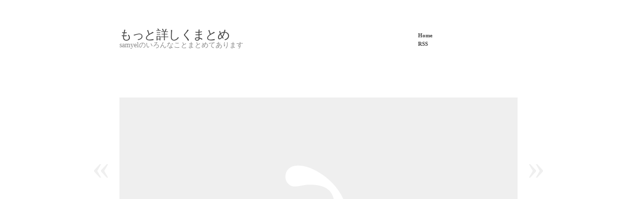

--- FILE ---
content_type: text/html; charset=UTF-8
request_url: http://samyel.org/2007/11/%E3%83%9E%E3%82%A4%E3%83%9F%E3%82%AF%E5%89%AF%E9%83%BD%E5%BF%83%E6%95%B4%E7%90%86%E5%8C%BA%E7%94%BB%E4%BA%8B%E6%A5%AD%E5%9C%B0.html
body_size: 10423
content:
<!DOCTYPE html PUBLIC "-//W3C//DTD XHTML 1.0 Transitional//EN" "http://www.w3.org/TR/xhtml1/DTD/xhtml1-transitional.dtd">
<html xmlns="http://www.w3.org/1999/xhtml" lang="ja">
<head profile="http://gmpg.org/xfn/11">
<title>もっと詳しくまとめ &raquo; マイミク副都心整理区画事業地</title>
<meta http-equiv="content-type" content="text/html; charset=UTF-8" />
<meta name="description" content="samyelのいろんなことまとめてあります" />
<meta name="generator" content="WordPress 6.2.8" /><!-- Please leave for stats -->

<style type="text/css" media="all"> @import url(http://samyel.org/wp-content/themes/autofocus/css/reset.css); @import url(http://samyel.org/wp-content/themes/autofocus/css/generic.css); </style>
<style type="text/css" media="print"> @import url(http://samyel.org/wp-content/themes/autofocus/css/print.css); </style>
<link rel="stylesheet" type="text/css" href="http://samyel.org/wp-content/themes/autofocus/style.css" />
<link rel="alternate" type="application/rss+xml" href="http://samyel.org/feed" title="もっと詳しくまとめ Posts RSS feed" />
<link rel="alternate" type="application/rss+xml" href="http://samyel.org/comments/feed" title="もっと詳しくまとめ Comments RSS feed" />
<link rel="pingback" href="http://samyel.org/xmlrpc.php" />

<meta name='robots' content='max-image-preview:large' />
<link rel="alternate" type="application/rss+xml" title="もっと詳しくまとめ &raquo; マイミク副都心整理区画事業地 のコメントのフィード" href="http://samyel.org/2007/11/%e3%83%9e%e3%82%a4%e3%83%9f%e3%82%af%e5%89%af%e9%83%bd%e5%bf%83%e6%95%b4%e7%90%86%e5%8c%ba%e7%94%bb%e4%ba%8b%e6%a5%ad%e5%9c%b0.html/feed" />
<script type="text/javascript">
window._wpemojiSettings = {"baseUrl":"https:\/\/s.w.org\/images\/core\/emoji\/14.0.0\/72x72\/","ext":".png","svgUrl":"https:\/\/s.w.org\/images\/core\/emoji\/14.0.0\/svg\/","svgExt":".svg","source":{"concatemoji":"http:\/\/samyel.org\/wp-includes\/js\/wp-emoji-release.min.js?ver=6.2.8"}};
/*! This file is auto-generated */
!function(e,a,t){var n,r,o,i=a.createElement("canvas"),p=i.getContext&&i.getContext("2d");function s(e,t){p.clearRect(0,0,i.width,i.height),p.fillText(e,0,0);e=i.toDataURL();return p.clearRect(0,0,i.width,i.height),p.fillText(t,0,0),e===i.toDataURL()}function c(e){var t=a.createElement("script");t.src=e,t.defer=t.type="text/javascript",a.getElementsByTagName("head")[0].appendChild(t)}for(o=Array("flag","emoji"),t.supports={everything:!0,everythingExceptFlag:!0},r=0;r<o.length;r++)t.supports[o[r]]=function(e){if(p&&p.fillText)switch(p.textBaseline="top",p.font="600 32px Arial",e){case"flag":return s("\ud83c\udff3\ufe0f\u200d\u26a7\ufe0f","\ud83c\udff3\ufe0f\u200b\u26a7\ufe0f")?!1:!s("\ud83c\uddfa\ud83c\uddf3","\ud83c\uddfa\u200b\ud83c\uddf3")&&!s("\ud83c\udff4\udb40\udc67\udb40\udc62\udb40\udc65\udb40\udc6e\udb40\udc67\udb40\udc7f","\ud83c\udff4\u200b\udb40\udc67\u200b\udb40\udc62\u200b\udb40\udc65\u200b\udb40\udc6e\u200b\udb40\udc67\u200b\udb40\udc7f");case"emoji":return!s("\ud83e\udef1\ud83c\udffb\u200d\ud83e\udef2\ud83c\udfff","\ud83e\udef1\ud83c\udffb\u200b\ud83e\udef2\ud83c\udfff")}return!1}(o[r]),t.supports.everything=t.supports.everything&&t.supports[o[r]],"flag"!==o[r]&&(t.supports.everythingExceptFlag=t.supports.everythingExceptFlag&&t.supports[o[r]]);t.supports.everythingExceptFlag=t.supports.everythingExceptFlag&&!t.supports.flag,t.DOMReady=!1,t.readyCallback=function(){t.DOMReady=!0},t.supports.everything||(n=function(){t.readyCallback()},a.addEventListener?(a.addEventListener("DOMContentLoaded",n,!1),e.addEventListener("load",n,!1)):(e.attachEvent("onload",n),a.attachEvent("onreadystatechange",function(){"complete"===a.readyState&&t.readyCallback()})),(e=t.source||{}).concatemoji?c(e.concatemoji):e.wpemoji&&e.twemoji&&(c(e.twemoji),c(e.wpemoji)))}(window,document,window._wpemojiSettings);
</script>
<style type="text/css">
img.wp-smiley,
img.emoji {
	display: inline !important;
	border: none !important;
	box-shadow: none !important;
	height: 1em !important;
	width: 1em !important;
	margin: 0 0.07em !important;
	vertical-align: -0.1em !important;
	background: none !important;
	padding: 0 !important;
}
</style>
	<link rel='stylesheet' id='wp-block-library-css' href='http://samyel.org/wp-includes/css/dist/block-library/style.min.css?ver=6.2.8' type='text/css' media='all' />
<link rel='stylesheet' id='classic-theme-styles-css' href='http://samyel.org/wp-includes/css/classic-themes.min.css?ver=6.2.8' type='text/css' media='all' />
<style id='global-styles-inline-css' type='text/css'>
body{--wp--preset--color--black: #000000;--wp--preset--color--cyan-bluish-gray: #abb8c3;--wp--preset--color--white: #ffffff;--wp--preset--color--pale-pink: #f78da7;--wp--preset--color--vivid-red: #cf2e2e;--wp--preset--color--luminous-vivid-orange: #ff6900;--wp--preset--color--luminous-vivid-amber: #fcb900;--wp--preset--color--light-green-cyan: #7bdcb5;--wp--preset--color--vivid-green-cyan: #00d084;--wp--preset--color--pale-cyan-blue: #8ed1fc;--wp--preset--color--vivid-cyan-blue: #0693e3;--wp--preset--color--vivid-purple: #9b51e0;--wp--preset--gradient--vivid-cyan-blue-to-vivid-purple: linear-gradient(135deg,rgba(6,147,227,1) 0%,rgb(155,81,224) 100%);--wp--preset--gradient--light-green-cyan-to-vivid-green-cyan: linear-gradient(135deg,rgb(122,220,180) 0%,rgb(0,208,130) 100%);--wp--preset--gradient--luminous-vivid-amber-to-luminous-vivid-orange: linear-gradient(135deg,rgba(252,185,0,1) 0%,rgba(255,105,0,1) 100%);--wp--preset--gradient--luminous-vivid-orange-to-vivid-red: linear-gradient(135deg,rgba(255,105,0,1) 0%,rgb(207,46,46) 100%);--wp--preset--gradient--very-light-gray-to-cyan-bluish-gray: linear-gradient(135deg,rgb(238,238,238) 0%,rgb(169,184,195) 100%);--wp--preset--gradient--cool-to-warm-spectrum: linear-gradient(135deg,rgb(74,234,220) 0%,rgb(151,120,209) 20%,rgb(207,42,186) 40%,rgb(238,44,130) 60%,rgb(251,105,98) 80%,rgb(254,248,76) 100%);--wp--preset--gradient--blush-light-purple: linear-gradient(135deg,rgb(255,206,236) 0%,rgb(152,150,240) 100%);--wp--preset--gradient--blush-bordeaux: linear-gradient(135deg,rgb(254,205,165) 0%,rgb(254,45,45) 50%,rgb(107,0,62) 100%);--wp--preset--gradient--luminous-dusk: linear-gradient(135deg,rgb(255,203,112) 0%,rgb(199,81,192) 50%,rgb(65,88,208) 100%);--wp--preset--gradient--pale-ocean: linear-gradient(135deg,rgb(255,245,203) 0%,rgb(182,227,212) 50%,rgb(51,167,181) 100%);--wp--preset--gradient--electric-grass: linear-gradient(135deg,rgb(202,248,128) 0%,rgb(113,206,126) 100%);--wp--preset--gradient--midnight: linear-gradient(135deg,rgb(2,3,129) 0%,rgb(40,116,252) 100%);--wp--preset--duotone--dark-grayscale: url('#wp-duotone-dark-grayscale');--wp--preset--duotone--grayscale: url('#wp-duotone-grayscale');--wp--preset--duotone--purple-yellow: url('#wp-duotone-purple-yellow');--wp--preset--duotone--blue-red: url('#wp-duotone-blue-red');--wp--preset--duotone--midnight: url('#wp-duotone-midnight');--wp--preset--duotone--magenta-yellow: url('#wp-duotone-magenta-yellow');--wp--preset--duotone--purple-green: url('#wp-duotone-purple-green');--wp--preset--duotone--blue-orange: url('#wp-duotone-blue-orange');--wp--preset--font-size--small: 13px;--wp--preset--font-size--medium: 20px;--wp--preset--font-size--large: 36px;--wp--preset--font-size--x-large: 42px;--wp--preset--spacing--20: 0.44rem;--wp--preset--spacing--30: 0.67rem;--wp--preset--spacing--40: 1rem;--wp--preset--spacing--50: 1.5rem;--wp--preset--spacing--60: 2.25rem;--wp--preset--spacing--70: 3.38rem;--wp--preset--spacing--80: 5.06rem;--wp--preset--shadow--natural: 6px 6px 9px rgba(0, 0, 0, 0.2);--wp--preset--shadow--deep: 12px 12px 50px rgba(0, 0, 0, 0.4);--wp--preset--shadow--sharp: 6px 6px 0px rgba(0, 0, 0, 0.2);--wp--preset--shadow--outlined: 6px 6px 0px -3px rgba(255, 255, 255, 1), 6px 6px rgba(0, 0, 0, 1);--wp--preset--shadow--crisp: 6px 6px 0px rgba(0, 0, 0, 1);}:where(.is-layout-flex){gap: 0.5em;}body .is-layout-flow > .alignleft{float: left;margin-inline-start: 0;margin-inline-end: 2em;}body .is-layout-flow > .alignright{float: right;margin-inline-start: 2em;margin-inline-end: 0;}body .is-layout-flow > .aligncenter{margin-left: auto !important;margin-right: auto !important;}body .is-layout-constrained > .alignleft{float: left;margin-inline-start: 0;margin-inline-end: 2em;}body .is-layout-constrained > .alignright{float: right;margin-inline-start: 2em;margin-inline-end: 0;}body .is-layout-constrained > .aligncenter{margin-left: auto !important;margin-right: auto !important;}body .is-layout-constrained > :where(:not(.alignleft):not(.alignright):not(.alignfull)){max-width: var(--wp--style--global--content-size);margin-left: auto !important;margin-right: auto !important;}body .is-layout-constrained > .alignwide{max-width: var(--wp--style--global--wide-size);}body .is-layout-flex{display: flex;}body .is-layout-flex{flex-wrap: wrap;align-items: center;}body .is-layout-flex > *{margin: 0;}:where(.wp-block-columns.is-layout-flex){gap: 2em;}.has-black-color{color: var(--wp--preset--color--black) !important;}.has-cyan-bluish-gray-color{color: var(--wp--preset--color--cyan-bluish-gray) !important;}.has-white-color{color: var(--wp--preset--color--white) !important;}.has-pale-pink-color{color: var(--wp--preset--color--pale-pink) !important;}.has-vivid-red-color{color: var(--wp--preset--color--vivid-red) !important;}.has-luminous-vivid-orange-color{color: var(--wp--preset--color--luminous-vivid-orange) !important;}.has-luminous-vivid-amber-color{color: var(--wp--preset--color--luminous-vivid-amber) !important;}.has-light-green-cyan-color{color: var(--wp--preset--color--light-green-cyan) !important;}.has-vivid-green-cyan-color{color: var(--wp--preset--color--vivid-green-cyan) !important;}.has-pale-cyan-blue-color{color: var(--wp--preset--color--pale-cyan-blue) !important;}.has-vivid-cyan-blue-color{color: var(--wp--preset--color--vivid-cyan-blue) !important;}.has-vivid-purple-color{color: var(--wp--preset--color--vivid-purple) !important;}.has-black-background-color{background-color: var(--wp--preset--color--black) !important;}.has-cyan-bluish-gray-background-color{background-color: var(--wp--preset--color--cyan-bluish-gray) !important;}.has-white-background-color{background-color: var(--wp--preset--color--white) !important;}.has-pale-pink-background-color{background-color: var(--wp--preset--color--pale-pink) !important;}.has-vivid-red-background-color{background-color: var(--wp--preset--color--vivid-red) !important;}.has-luminous-vivid-orange-background-color{background-color: var(--wp--preset--color--luminous-vivid-orange) !important;}.has-luminous-vivid-amber-background-color{background-color: var(--wp--preset--color--luminous-vivid-amber) !important;}.has-light-green-cyan-background-color{background-color: var(--wp--preset--color--light-green-cyan) !important;}.has-vivid-green-cyan-background-color{background-color: var(--wp--preset--color--vivid-green-cyan) !important;}.has-pale-cyan-blue-background-color{background-color: var(--wp--preset--color--pale-cyan-blue) !important;}.has-vivid-cyan-blue-background-color{background-color: var(--wp--preset--color--vivid-cyan-blue) !important;}.has-vivid-purple-background-color{background-color: var(--wp--preset--color--vivid-purple) !important;}.has-black-border-color{border-color: var(--wp--preset--color--black) !important;}.has-cyan-bluish-gray-border-color{border-color: var(--wp--preset--color--cyan-bluish-gray) !important;}.has-white-border-color{border-color: var(--wp--preset--color--white) !important;}.has-pale-pink-border-color{border-color: var(--wp--preset--color--pale-pink) !important;}.has-vivid-red-border-color{border-color: var(--wp--preset--color--vivid-red) !important;}.has-luminous-vivid-orange-border-color{border-color: var(--wp--preset--color--luminous-vivid-orange) !important;}.has-luminous-vivid-amber-border-color{border-color: var(--wp--preset--color--luminous-vivid-amber) !important;}.has-light-green-cyan-border-color{border-color: var(--wp--preset--color--light-green-cyan) !important;}.has-vivid-green-cyan-border-color{border-color: var(--wp--preset--color--vivid-green-cyan) !important;}.has-pale-cyan-blue-border-color{border-color: var(--wp--preset--color--pale-cyan-blue) !important;}.has-vivid-cyan-blue-border-color{border-color: var(--wp--preset--color--vivid-cyan-blue) !important;}.has-vivid-purple-border-color{border-color: var(--wp--preset--color--vivid-purple) !important;}.has-vivid-cyan-blue-to-vivid-purple-gradient-background{background: var(--wp--preset--gradient--vivid-cyan-blue-to-vivid-purple) !important;}.has-light-green-cyan-to-vivid-green-cyan-gradient-background{background: var(--wp--preset--gradient--light-green-cyan-to-vivid-green-cyan) !important;}.has-luminous-vivid-amber-to-luminous-vivid-orange-gradient-background{background: var(--wp--preset--gradient--luminous-vivid-amber-to-luminous-vivid-orange) !important;}.has-luminous-vivid-orange-to-vivid-red-gradient-background{background: var(--wp--preset--gradient--luminous-vivid-orange-to-vivid-red) !important;}.has-very-light-gray-to-cyan-bluish-gray-gradient-background{background: var(--wp--preset--gradient--very-light-gray-to-cyan-bluish-gray) !important;}.has-cool-to-warm-spectrum-gradient-background{background: var(--wp--preset--gradient--cool-to-warm-spectrum) !important;}.has-blush-light-purple-gradient-background{background: var(--wp--preset--gradient--blush-light-purple) !important;}.has-blush-bordeaux-gradient-background{background: var(--wp--preset--gradient--blush-bordeaux) !important;}.has-luminous-dusk-gradient-background{background: var(--wp--preset--gradient--luminous-dusk) !important;}.has-pale-ocean-gradient-background{background: var(--wp--preset--gradient--pale-ocean) !important;}.has-electric-grass-gradient-background{background: var(--wp--preset--gradient--electric-grass) !important;}.has-midnight-gradient-background{background: var(--wp--preset--gradient--midnight) !important;}.has-small-font-size{font-size: var(--wp--preset--font-size--small) !important;}.has-medium-font-size{font-size: var(--wp--preset--font-size--medium) !important;}.has-large-font-size{font-size: var(--wp--preset--font-size--large) !important;}.has-x-large-font-size{font-size: var(--wp--preset--font-size--x-large) !important;}
.wp-block-navigation a:where(:not(.wp-element-button)){color: inherit;}
:where(.wp-block-columns.is-layout-flex){gap: 2em;}
.wp-block-pullquote{font-size: 1.5em;line-height: 1.6;}
</style>
<link rel="https://api.w.org/" href="http://samyel.org/wp-json/" /><link rel="alternate" type="application/json" href="http://samyel.org/wp-json/wp/v2/posts/361" /><link rel="EditURI" type="application/rsd+xml" title="RSD" href="http://samyel.org/xmlrpc.php?rsd" />
<link rel="wlwmanifest" type="application/wlwmanifest+xml" href="http://samyel.org/wp-includes/wlwmanifest.xml" />
<meta name="generator" content="WordPress 6.2.8" />
<link rel="canonical" href="http://samyel.org/2007/11/%e3%83%9e%e3%82%a4%e3%83%9f%e3%82%af%e5%89%af%e9%83%bd%e5%bf%83%e6%95%b4%e7%90%86%e5%8c%ba%e7%94%bb%e4%ba%8b%e6%a5%ad%e5%9c%b0.html" />
<link rel='shortlink' href='http://samyel.org/?p=361' />
<link rel="alternate" type="application/json+oembed" href="http://samyel.org/wp-json/oembed/1.0/embed?url=http%3A%2F%2Fsamyel.org%2F2007%2F11%2F%25e3%2583%259e%25e3%2582%25a4%25e3%2583%259f%25e3%2582%25af%25e5%2589%25af%25e9%2583%25bd%25e5%25bf%2583%25e6%2595%25b4%25e7%2590%2586%25e5%258c%25ba%25e7%2594%25bb%25e4%25ba%258b%25e6%25a5%25ad%25e5%259c%25b0.html" />
<link rel="alternate" type="text/xml+oembed" href="http://samyel.org/wp-json/oembed/1.0/embed?url=http%3A%2F%2Fsamyel.org%2F2007%2F11%2F%25e3%2583%259e%25e3%2582%25a4%25e3%2583%259f%25e3%2582%25af%25e5%2589%25af%25e9%2583%25bd%25e5%25bf%2583%25e6%2595%25b4%25e7%2590%2586%25e5%258c%25ba%25e7%2594%25bb%25e4%25ba%258b%25e6%25a5%25ad%25e5%259c%25b0.html&#038;format=xml" />
<meta name="bmi-version" content="1.4.5" />    <!--[if lte IE 8]>
		<link rel="stylesheet" type="text/css" href="http://samyel.org/wp-content/themes/autofocus/css/ie.css" />
		<script src="http://ie8-js.googlecode.com/svn/version/2.0(beta3)/IE8.js" type="text/javascript"></script>
    <![endif]-->
    <!--[if IE 6]>
		<link rel="stylesheet" type="text/css" href="http://samyel.org/wp-content/themes/autofocus/css/ie6.css" />
		<script src="http://ie6-js.googlecode.com/svn/version/2.0(beta3)/IE6.js" type="text/javascript"></script>
    <![endif]-->
<style type="text/css">.recentcomments a{display:inline !important;padding:0 !important;margin:0 !important;}</style>
</head>

<body class="wordpress y2026 m02 d01 h11 single postid-361 s-y2007 s-m11 s-d15 s-h06 s-category-%e6%9c%aa%e5%88%86%e9%a1%9e s-author-samyel">

<div id="wrapper" class="hfeed">

	<div id="header">
		<h1 id="blog-title"><a href="http://samyel.org/" title="もっと詳しくまとめ" rel="home">もっと詳しくまとめ</a></h1>
		<div id="blog-description">samyelのいろんなことまとめてあります</div>
	</div><!--  #header -->

	<div id="access">
		<div class="skip-link"><a href="#content" title="Skip navigation to the content">Skip to content</a></div>
		<div id="menu"><ul><li class="page_item"><a href="http://samyel.org/" title="もっと詳しくまとめ" rel="home">Home</a></li><li class="page_item"><a href="http://samyel.org/feed">RSS</a></li></ul></div>	</div><!-- #access -->
	<div id="container">
		<div id="content">

			<div id="nav-above" class="navigation">
				<div class="nav-previous"><a href="http://samyel.org/2007/11/7700%e3%82%ad%e3%83%ad%e3%83%a1%e3%83%bc%e3%83%88%e3%83%ab.html" rel="prev"><span class="meta-nav">&laquo;</span></a></div>
				<div class="nav-next"><a href="http://samyel.org/2007/12/%e3%81%8d%e3%81%a1%e3%82%83%e3%81%a3%e3%81%9f.html" rel="next"><span class="meta-nav">&raquo;</span></a></div>
			</div>

			<div id="post-361" class="hentry p1 post publish author-samyel category-%e6%9c%aa%e5%88%86%e9%a1%9e tag- y2007 m11 d15 h06">
				<div class="full-photo">
					<span class="photo-credit">&copy; 2007 samyel</span>
<img src="http://samyel.org/wp-content/themes/autofocus/img/no-attachment-large.gif" />				</div>

				<h2 class="entry-title">マイミク副都心整理区画事業地</h2>
				<div class="entry-content">
<p>※ルール <br />
・地雷バトンです（笑） <br />
・見た人は全員やる。（笑） <br />
・嘘つきは足跡に証拠が残っちゃうからダメ。（笑） <br />
・タイトルは「マイミク整理します」にする。（笑） </p>
<p>Ｑ.１ <br />
フルネーム：さみえーるじぇるうぉっしゅ <br />
生年月日：1999年7月 <br />
血液型：AB型 <br />
住んでる所：福岡県福岡市西区今宿東2丁目 </p>
<p>Ｑ.２　名前の由来は? <br />
父上のお名前の一部を拝命いたしました</p>
<p>Ｑ.３　家族構成は? <br />
俺　おらにゃん　おらおらにゃんにゃん<br />
嫁　嫁</p>
<p>Ｑ.４　スペック <br />
電磁波　MAX<br />
金銭感覚　0<br />
猫　　　MAX<br />
身長　　180<br />
珍重　　ぷらいすれす</p>
<p>Ｑ.５　幼稚園 <br />
ダリヤ幼稚園 <br />
ゆり組→ばら組→うさぎ組？ </p>
<p>Ｑ.６　現在の職業となりたい職業 <br />
現在：えいぎょう <br />
将来：隠居 </p>
<p>Ｑ.７　習い事はしてる? <br />
毎日の職場だけで習うことは精一杯さ！ </p>
<p>Ｑ.８　自分を動物に例えると? <br />
かっぱ（なんかよく言われる気がする） </p>
<p>Ｑ.９　すきな女性 <br />
嫁</p>
<p>Ｑ.１０　嫌いな女性 <br />
ふみちゃん<br />
まつもとさん<br />
めぐちゃん<br />
新聞立ち読みするヘッドフォンつけてるおばちゃん</p>
<p>Ｑ.１１　すきな男性 <br />
室伏広治 </p>
<p>Ｑ.１２　嫌いな男性 <br />
にのちゃん<br />
ばばてん</p>
<p>Ｑ.１３　好きになる人は何型が多い? <br />
クワガタ </p>
<p>Ｑ．１４　カット <br />
ナイスセーブ！ </p>
<p>Ｑ.１５　ＳorＭ <br />
I am L！ </p>
<p>Ｑ.１６　恋愛経験豊富? <br />
しるかｗｗｗ</p>
<p>Ｑ.１７　結婚と恋愛は別? <br />
しるかｗ<br />
普通延長線上だろｗ </p>
<p>Ｑ.１８　結婚はいつする? <br />
したお</p>
<p>Ｑ.１９　子供は何人欲しい? <br />
二人以上 </p>
<p>Ｑ.２０　子供にさせたい習い事は? <br />
俺、字が汚いから習字とか </p>
<p>Ｑ.２１　将来どこに住みたい? <br />
西新～姪浜ぐらい</p>
<p>Ｑ.２２　理想の家族は? <br />
俺の家族 </p>
<p>Ｑ.２３　理想の家は? <br />
俺の家 </p>
<p>・経験したことあるものには〇、無いものには×をつける </p>
<p>◆入院…○ ちいさいころね！<br />
◆手術…○ タマ袋に脱腸してた。生まれたとき<br />
◆骨折…○ ゆびおれた<br />
◆献血…○ 献血手帳もってるよ<br />
◆失神…○ 前バスのなかでぶっ倒れてた。座って寝て終点までいったぜ<br />
◆しゃぶしゃぶ…○ MKレストラン<br />
◆エスカルゴ…× きめえｗ<br />
◆補導…○ うん<br />
◆女を殴る…×　ないとおもうぜ。でも喧嘩した記憶があるからなぐってるかもわからん <br />
◆男を殴る…○　俺のこの手がうなって光るう <br />
◆就職…○　してるしてる <br />
◆退職…○　してるしてる<br />
◆アルバイト…○　20歳男性 <br />
◆海外旅行…○　しってる？国境線って見えないんだぜ <br />
◆海外留学…×　うみそとるがく？<br />
◆ギター…○　高校の授業で<br />
◆ピアノ…○　小学校の合唱コンクールみたいなのでひいた <br />
◆バイオリン…×<br />
◆メガネ…○　まぁ、ほぼ体と同化してるけど <br />
◆オペラ鑑賞…×　らーららー <br />
◆テレビ出演…×　西日本新聞の渡辺通りライブカメラならｗｗｗｗｗｗｗ <br />
◆競馬…×　競馬場がねえよ<br />
◆合コン…×　どっからどこまでが合コンなのかわからんけど。。 <br />
◆北海道…○　兄貴が札幌すんでた<br />
◆沖縄…×　なんとか島にはいったけど本島はないな <br />
◆四国…×　ない <br />
◆大阪…○　新幹線で通った <br />
◆名古屋…○　通った <br />
◆エスカレーターを逆走…○　つかあれ逆じゃないけどね。順走的な <br />
◆フルマラソン…×　1万メートルぐらいまでしかねえよｗ<br />
◆自動車の運転…○　毎日してるしな<br />
◆10kg以上の減量…×　俺どうなるんだよ<br />
◆交通事故…○　スクーターにはねられた。<br />
◆電車とホームの隙間に落ちる…×　おちるかｗｗｗ <br />
◆１万円以上拾う…×　空からお金ふってこないかなぁ<br />
◆ピアス…×　穴あけてない<br />
◆５０万以上の物を買う…○　まぁ、いろいろあるよね <br />
◆ラブレターをもらう…×　よくわからん。。ツンツンのならもらったことある<br />
◆幽体離脱…×　ねーよｗ<br />
◆先生に殴られる…○　高校のときは週４ぐらいでなぐられたなぁ。（たぶん言い過ぎ。先生ごめん） <br />
◆妊婦に席を譲る…○　だってこけたら怖いじゃん <br />
◆他人の子供を叱る…×　注意って感じの経験はあるけどしかるってほどではないかなー<br />
◆２０過ぎてシラフで転ぶ…○　足がもつれりゃ転ぶだろ！ <br />
◆同棲…○　してたよー<br />
◆ストリート誌に載る…×　 海賊を食い殺すほどのワイルドさ（笑） <br />
◆２Ｍ以上の高さから落ちる…○　今思うと2メートルもなかったかもわからん<br />
◆学級委員長…×　学級院長はなかったな<br />
◆恋人が外国人…×　バーローｗ<br />
◆刺青…×　いたそう <br />
◆ナンパする(される)…×<br />
◆逆ナンパされる(する)…○　よく、「今財布にいくらぐらい入ってます？今日いくらぐらい使いました？」ってナンパされるぜ。。。金持ってるようにみえるんだろな <br />
◆１年以上付き合う…○<br />
◆１週間未満で別れる…○　あるあるやねｗ<br />
◆ディズニーランド…×　いったことあるようなないような。。。<br />
◆異性に告白…○　あるーよ <br />
◆同性から告白されたこと…×　ねーわｗｗ<br />
◆中退…×　<br />
◆留年…×　滑り込んだわｗ <br />
◆浪人…×　 <br />
◆喫煙…×　<br />
◆禁煙…○　やめまんた <br />
◆酔って記憶を無くす…○　 ところどころ、、ね<br />
◆飲酒運転…×　だめ！ぜったい！<br />
◆保証人…×　ないー<br />
◆食中毒…○　2007年6月になったぜ。。きつかったぜ。。。<br />
◆無言電話…×　よくわからん<br />
◆ピンポンダッシュ…○　あれ何がたのしかったのかね</p>
				</div>
				<div class="entry-meta">
					<span class="bigdate entry-date"><abbr class="published" title="2007-11-14T21:56:18+0900">14 11月</abbr></span>
					This entry was written by <span class="author vcard"><a class="url fn n" href="http://samyel.org/author/samyel" title="View all posts by samyel">samyel</a></span>, posted on <abbr class="published" title="2007-11-14T21:56:18+0900">2007年11月14日 at 9:56 PM</abbr>, filed under <a href="http://samyel.org/category/%e6%9c%aa%e5%88%86%e9%a1%9e" rel="category tag">未分類</a>. Bookmark the <a href="http://samyel.org/2007/11/%e3%83%9e%e3%82%a4%e3%83%9f%e3%82%af%e5%89%af%e9%83%bd%e5%bf%83%e6%95%b4%e7%90%86%e5%8c%ba%e7%94%bb%e4%ba%8b%e6%a5%ad%e5%9c%b0.html" title="Permalink to マイミク副都心整理区画事業地" rel="bookmark">permalink</a>. Follow any comments here with the <a href="http://samyel.org/2007/11/%e3%83%9e%e3%82%a4%e3%83%9f%e3%82%af%e5%89%af%e9%83%bd%e5%bf%83%e6%95%b4%e7%90%86%e5%8c%ba%e7%94%bb%e4%ba%8b%e6%a5%ad%e5%9c%b0.html/feed" title="Comments RSS to マイミク副都心整理区画事業地" rel="alternate" type="application/rss+xml">RSS feed for this post</a>.
					Comments are closed, but you can leave a trackback: <a class="trackback-link" href="http://samyel.org/2007/11/%e3%83%9e%e3%82%a4%e3%83%9f%e3%82%af%e5%89%af%e9%83%bd%e5%bf%83%e6%95%b4%e7%90%86%e5%8c%ba%e7%94%bb%e4%ba%8b%e6%a5%ad%e5%9c%b0.html/trackback" title="Trackback URL for your post" rel="trackback">Trackback URL</a>.					<span class="attachment-link"></span>

				</div>
			</div><!-- .post -->

			<div id="nav-below" class="navigation">
				
			
			
<div class="browse"><h3>Browse</h3></div>

		<div class="nav-previous">Older: <a href="http://samyel.org/2007/11/7700%e3%82%ad%e3%83%ad%e3%83%a1%e3%83%bc%e3%83%88%e3%83%ab.html" rel="prev">7700キロメートル</a><div class="nav-excerpt"><p>
納車された2003年6月下旬には
7700キロメートルしか路面をしらなかった我が愛車も
３年と４ヶ月ほどで７万キロはしりそうです
70000÷3.3＝約21000キロですか…
まぁ営業車兼だからしょうがないよね…
まだまだ特に不調もなく走ってますよ。
我が愛車よ、やさしく走るからがんばってくれよ！
</p></div></div>
				<div class="nav-next">Newer: <a href="http://samyel.org/2007/12/%e3%81%8d%e3%81%a1%e3%82%83%e3%81%a3%e3%81%9f.html" rel="next">きちゃった</a><div class="nav-excerpt"><p>
志免町某所の「わ」です。
らーめんうまいぜー

</p></div></div>
			</div><!-- #nav-below -->
			
 			
			<div id="comments">
	
 
						
 
 
 
				<div id="comments-list" class="comments">
					<h3><span>9</span> Comments</h3>
 
					
					
 
				
					<ol>
  	<li id="comment-1304" class="comment even thread-even depth-1">
  		<div class="comment-author vcard"><img alt='' src='http://1.gravatar.com/avatar/?s=50&#038;d=mm&#038;r=g' srcset='http://2.gravatar.com/avatar/?s=100&#038;d=mm&#038;r=g 2x' class='photo avatar avatar-50 photo avatar-default' height='50' width='50' loading='lazy' decoding='async'/> <span class="fn n"><a href="http://diary.tomozou.net/youkai/071116.html" class="url url" rel="ugc external nofollow">ともぞう絵日記</a></span></div>
  		<div class="comment-meta">Posted 2007年11月17日 at 5:49 AM <span class="meta-sep">|</span> <a href="#comment-1304" title="Permalink to this comment">#</a></div>
            <div class="comment-content">
      		<p><strong>寒～い朝の幽体離脱</strong></p>
<p>寒い季節が近づくと、頻繁に「幽体離脱」が起こるという。<br />
そして、その現象のほとんどが朝方に起こる。<br />
朝食も済ませたし歯も磨いた。<br />
よし、出勤の時間までまだ余裕がある。<br />
温かいコーヒーでも飲みながら、ゆっくり『めざましテレビ』でも見ようか…<br />
そう思ったとき&#8230;</p>
  		</div>
		</li><!-- #comment-## -->
  	<li id="comment-1297" class="comment odd alt thread-odd thread-alt depth-1">
  		<div class="comment-author vcard"><img alt='' src='http://1.gravatar.com/avatar/?s=50&#038;d=mm&#038;r=g' srcset='http://0.gravatar.com/avatar/?s=100&#038;d=mm&#038;r=g 2x' class='photo avatar avatar-50 photo avatar-default' height='50' width='50' loading='lazy' decoding='async'/> <span class="fn n">圉</span></div>
  		<div class="comment-meta">Posted 2007年11月18日 at 2:18 AM <span class="meta-sep">|</span> <a href="#comment-1297" title="Permalink to this comment">#</a></div>
            <div class="comment-content">
      		<p>Unknown<br />
よお、元気か？</p>
<p>この様子だと変わんねえな</p>
<p>　　　〃∩ ∧＿∧ <br />
　　　⊂⌒（ 　・ω・）　　 <br />
　　　　　｀ヽ_っ⌒/⌒ｃ <br />
　　　　　　　　⌒ ⌒ </p>
  		</div>
		</li><!-- #comment-## -->
  	<li id="comment-1298" class="comment even thread-even depth-1">
  		<div class="comment-author vcard"><img alt='' src='http://0.gravatar.com/avatar/?s=50&#038;d=mm&#038;r=g' srcset='http://2.gravatar.com/avatar/?s=100&#038;d=mm&#038;r=g 2x' class='photo avatar avatar-50 photo avatar-default' height='50' width='50' loading='lazy' decoding='async'/> <span class="fn n">圉</span></div>
  		<div class="comment-meta">Posted 2007年11月18日 at 10:18 AM <span class="meta-sep">|</span> <a href="#comment-1298" title="Permalink to this comment">#</a></div>
            <div class="comment-content">
      		<p>Unknown<br />
さみーねー</p>
<p>こちとら江戸来てすぐEM・ONEざんまい。<br />
すげえ機体だ。</p>
  		</div>
		</li><!-- #comment-## -->
  	<li id="comment-1299" class="comment odd alt thread-odd thread-alt depth-1">
  		<div class="comment-author vcard"><img alt='' src='http://0.gravatar.com/avatar/?s=50&#038;d=mm&#038;r=g' srcset='http://2.gravatar.com/avatar/?s=100&#038;d=mm&#038;r=g 2x' class='photo avatar avatar-50 photo avatar-default' height='50' width='50' loading='lazy' decoding='async'/> <span class="fn n">圉</span></div>
  		<div class="comment-meta">Posted 2007年11月19日 at 1:40 PM <span class="meta-sep">|</span> <a href="#comment-1299" title="Permalink to this comment">#</a></div>
            <div class="comment-content">
      		<p>Unknown<br />
既出<br />
<a href="http://emobile.jp/area/kyusyu.html" rel="nofollow ugc">http://emobile.jp/area/kyusyu.html</a></p>
<p>禿電はオススメしない。<br />
芋場でもコストパフォーマンス的には来年の3月まで待つほうがヨロシ。</p>
<p>3月になると芋場は音声サービスが始まる。またドキュモとのローミングサービスでドキュモの電波網で使えるようになるから、そこで判断するのがいいだろう。<br />
まあ今の『EM･ONEα+大容量電池ﾊﾟｯｸ』でモバイル最強だと俺は思うんだが、もうすこしこのモッサリが…</p>
  		</div>
		</li><!-- #comment-## -->
  	<li id="comment-1300" class="comment even thread-even depth-1">
  		<div class="comment-author vcard"><img alt='' src='http://1.gravatar.com/avatar/?s=50&#038;d=mm&#038;r=g' srcset='http://1.gravatar.com/avatar/?s=100&#038;d=mm&#038;r=g 2x' class='photo avatar avatar-50 photo avatar-default' height='50' width='50' loading='lazy' decoding='async'/> <span class="fn n">圉</span></div>
  		<div class="comment-meta">Posted 2007年11月19日 at 10:49 PM <span class="meta-sep">|</span> <a href="#comment-1300" title="Permalink to this comment">#</a></div>
            <div class="comment-content">
      		<p>Unknown<br />
ドコモじゃねえよ</p>
<p>ドコモの電波網を使えるということ。<br />
ドコモブランドじゃないね。</p>
<p>年末は帰るよ</p>
  		</div>
		</li><!-- #comment-## -->
  	<li id="comment-1305" class="comment odd alt thread-odd thread-alt depth-1">
  		<div class="comment-author vcard"><img alt='' src='http://0.gravatar.com/avatar/?s=50&#038;d=mm&#038;r=g' srcset='http://2.gravatar.com/avatar/?s=100&#038;d=mm&#038;r=g 2x' class='photo avatar avatar-50 photo avatar-default' height='50' width='50' loading='lazy' decoding='async'/> <span class="fn n"><a href="http://llskmu635.blog.drecom.jp/archive/1" class="url url" rel="ugc external nofollow">伊東美咲,の激ヤバ恥ずかしい映像はコチラで！！</a></span></div>
  		<div class="comment-meta">Posted 2007年11月23日 at 6:50 PM <span class="meta-sep">|</span> <a href="#comment-1305" title="Permalink to this comment">#</a></div>
            <div class="comment-content">
      		<p><strong>伊東美咲,の激ヤバ恥ずかしい映像はコチラで！！</strong></p>
<p>クッキリ！ハッキリ！モッコリ！の3連発！<br />
【マンスジ食い込み動画】<br />
伊東美咲,の激ヤバ恥ずかしい映像はコチラで！！マジレアです！<br />
■逮捕しちゃうぞでパンチラ■</p>
  		</div>
		</li><!-- #comment-## -->
  	<li id="comment-1301" class="comment even thread-even depth-1">
  		<div class="comment-author vcard"><img alt='' src='http://2.gravatar.com/avatar/?s=50&#038;d=mm&#038;r=g' srcset='http://1.gravatar.com/avatar/?s=100&#038;d=mm&#038;r=g 2x' class='photo avatar avatar-50 photo avatar-default' height='50' width='50' loading='lazy' decoding='async'/> <span class="fn n">圉</span></div>
  		<div class="comment-meta">Posted 2007年11月25日 at 11:08 AM <span class="meta-sep">|</span> <a href="#comment-1301" title="Permalink to this comment">#</a></div>
            <div class="comment-content">
      		<p>Unknown<br />
一度は博多出るつもりよ</p>
  		</div>
		</li><!-- #comment-## -->
  	<li id="comment-1302" class="comment odd alt thread-odd thread-alt depth-1">
  		<div class="comment-author vcard"><img alt='' src='http://1.gravatar.com/avatar/?s=50&#038;d=mm&#038;r=g' srcset='http://1.gravatar.com/avatar/?s=100&#038;d=mm&#038;r=g 2x' class='photo avatar avatar-50 photo avatar-default' height='50' width='50' loading='lazy' decoding='async'/> <span class="fn n">圉</span></div>
  		<div class="comment-meta">Posted 2007年11月25日 at 11:13 AM <span class="meta-sep">|</span> <a href="#comment-1302" title="Permalink to this comment">#</a></div>
            <div class="comment-content">
      		<p>Unknown<br />
一度は博多出るつもりよ</p>
  		</div>
		</li><!-- #comment-## -->
  	<li id="comment-1303" class="comment even thread-even depth-1">
  		<div class="comment-author vcard"><img alt='' src='http://1.gravatar.com/avatar/?s=50&#038;d=mm&#038;r=g' srcset='http://1.gravatar.com/avatar/?s=100&#038;d=mm&#038;r=g 2x' class='photo avatar avatar-50 photo avatar-default' height='50' width='50' loading='lazy' decoding='async'/> <span class="fn n">圉</span></div>
  		<div class="comment-meta">Posted 2007年11月25日 at 11:19 AM <span class="meta-sep">|</span> <a href="#comment-1303" title="Permalink to this comment">#</a></div>
            <div class="comment-content">
      		<p>Unknown<br />
EMONE調子悪いな。重複してまったｗ</p>
  		</div>
		</li><!-- #comment-## -->
					</ol>
 
					
 
				</div><!-- #comments-list .comments -->

 
 
			</div><!-- #comments -->
		</div><!-- #content -->
	</div><!-- #container -->

	<div id="footer">
		All content is &copy; 2026 by <a href="http://samyel.org/" title="もっと詳しくまとめ" rel="home">もっと詳しくまとめ</a>. All rights reserved.
		<p id="footer-credit">
			<span id="generator-link"><a href="http://wordpress.org/" title="WordPress" rel="generator">WordPress</a></span>
			<span class="meta-sep">|</span>
			<span id="theme-link"><a href="http://www.plaintxt.org/themes/sandbox/" title="Sandbox for WordPress" rel="designer">Sandbox</a></span>
			<span class="meta-sep">|</span>
			<a href="http://www.allancole.com/wordpress/themes/autofocus" title="Autofocus">Autofocus</a>
		</p>
	</div><!-- #footer -->
</div><!-- #wrapper .hfeed -->


</body>
</html>